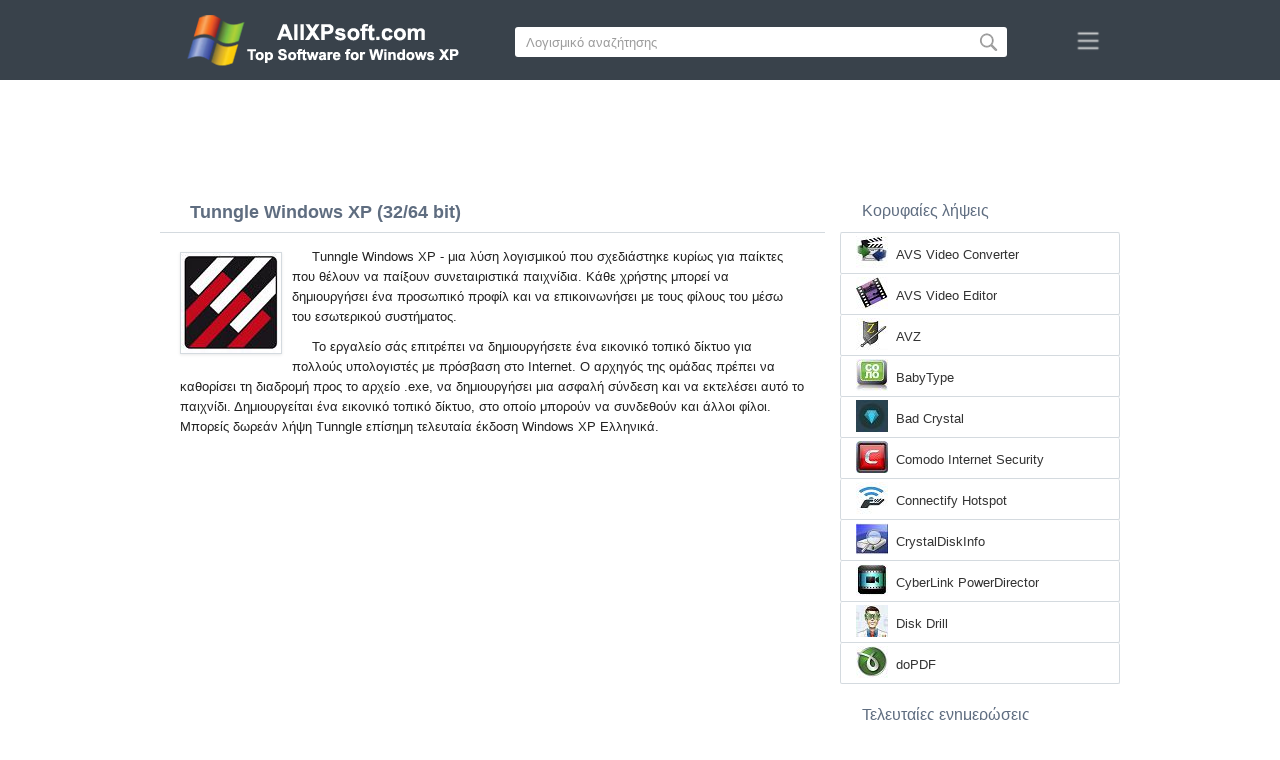

--- FILE ---
content_type: text/html;charset=utf-8
request_url: https://el.allxpsoft.com/tunngle-windows-xp/
body_size: 4780
content:
<!DOCTYPE html><html lang="el" dir="ltr"><head><meta http-equiv="content-type" content="text/html;charset=UTF-8"><meta name="viewport" content="width=device-width,initial-scale=1.0"><!--[if IE]><meta http-equiv="X-UA-Compatible" content="IE=edge"><![endif]--><meta name="robots" content="index,follow"><title>Κατεβασμα Tunngle Windows XP (32/64 bit) Ελληνικά</title><meta name="keywords" content="tunngle windows xp professional edition home zver starter sp1 sp2 sp3 32 bit 64 x86 2026 κατεβασμα δωρεάν ελληνικά έκδοσησ"><meta name="description" content="Κατεβασμα Tunngle Windows XP (32/64 bit) δωρεάν. Εικονικό δίκτυο τυχερών παιχνιδιών για gamers που θέλουν να ξεκινήσουν το gameplay σε λειτουργία Coop."><link rel="canonical" href="https://el.allxpsoft.com/tunngle-windows-xp/"><link rel="alternate" hreflang="en" type="text/html" href="https://allxpsoft.com/tunngle-windows-xp/"><link rel="alternate" hreflang="de" type="text/html" href="https://de.allxpsoft.com/tunngle-windows-xp/"><link rel="alternate" hreflang="es" type="text/html" href="https://es.allxpsoft.com/tunngle-windows-xp/"><link rel="alternate" hreflang="it" type="text/html" href="https://it.allxpsoft.com/tunngle-windows-xp/"><link rel="alternate" hreflang="fr" type="text/html" href="https://fr.allxpsoft.com/tunngle-windows-xp/"><link rel="alternate" hreflang="pt" type="text/html" href="https://pt.allxpsoft.com/tunngle-windows-xp/"><link rel="alternate" hreflang="tr" type="text/html" href="https://tr.allxpsoft.com/tunngle-windows-xp/"><link rel="alternate" hreflang="id" type="text/html" href="https://id.allxpsoft.com/tunngle-windows-xp/"><link rel="alternate" hreflang="hi" type="text/html" href="https://hi.allxpsoft.com/tunngle-windows-xp/"><link rel="alternate" hreflang="bn" type="text/html" href="https://bn.allxpsoft.com/tunngle-windows-xp/"><link rel="alternate" hreflang="zh-Hans" type="text/html" href="https://zh.allxpsoft.com/tunngle-windows-xp/"><link rel="alternate" hreflang="zh-Hant" type="text/html" href="https://cn.allxpsoft.com/tunngle-windows-xp/"><link rel="alternate" hreflang="ja" type="text/html" href="https://ja.allxpsoft.com/tunngle-windows-xp/"><link rel="alternate" hreflang="th" type="text/html" href="https://th.allxpsoft.com/tunngle-windows-xp/"><link rel="alternate" hreflang="ko" type="text/html" href="https://ko.allxpsoft.com/tunngle-windows-xp/"><link rel="alternate" hreflang="vi" type="text/html" href="https://vi.allxpsoft.com/tunngle-windows-xp/"><link rel="alternate" hreflang="gu" type="text/html" href="https://gu.allxpsoft.com/tunngle-windows-xp/"><link rel="alternate" hreflang="az" type="text/html" href="https://az.allxpsoft.com/tunngle-windows-xp/"><link rel="alternate" hreflang="pl" type="text/html" href="https://pl.allxpsoft.com/tunngle-windows-xp/"><link rel="alternate" hreflang="bg" type="text/html" href="https://bg.allxpsoft.com/tunngle-windows-xp/"><link rel="alternate" hreflang="el" type="text/html" href="https://el.allxpsoft.com/tunngle-windows-xp/"><link rel="alternate" hreflang="ka" type="text/html" href="https://ka.allxpsoft.com/tunngle-windows-xp/"><link rel="alternate" hreflang="ro" type="text/html" href="https://ro.allxpsoft.com/tunngle-windows-xp/"><link rel="alternate" hreflang="sr" type="text/html" href="https://sr.allxpsoft.com/tunngle-windows-xp/"><link rel="alternate" hreflang="hu" type="text/html" href="https://hu.allxpsoft.com/tunngle-windows-xp/"><link rel="alternate" hreflang="sv" type="text/html" href="https://sv.allxpsoft.com/tunngle-windows-xp/"><link rel="alternate" hreflang="sl" type="text/html" href="https://sl.allxpsoft.com/tunngle-windows-xp/"><link rel="alternate" hreflang="no" type="text/html" href="https://no.allxpsoft.com/tunngle-windows-xp/"><link rel="alternate" hreflang="lt" type="text/html" href="https://lt.allxpsoft.com/tunngle-windows-xp/"><link rel="alternate" hreflang="fi" type="text/html" href="https://fi.allxpsoft.com/tunngle-windows-xp/"><link rel="alternate" hreflang="et" type="text/html" href="https://et.allxpsoft.com/tunngle-windows-xp/"><link rel="alternate" hreflang="da" type="text/html" href="https://da.allxpsoft.com/tunngle-windows-xp/"><link rel="alternate" hreflang="cs" type="text/html" href="https://cs.allxpsoft.com/tunngle-windows-xp/"><link rel="alternate" hreflang="hr" type="text/html" href="https://hr.allxpsoft.com/tunngle-windows-xp/"><link rel="alternate" hreflang="lv" type="text/html" href="https://lv.allxpsoft.com/tunngle-windows-xp/"><link rel="alternate" hreflang="nl" type="text/html" href="https://nl.allxpsoft.com/tunngle-windows-xp/"><link rel="alternate" hreflang="sk" type="text/html" href="https://sk.allxpsoft.com/tunngle-windows-xp/"><link rel="alternate" hreflang="ms" type="text/html" href="https://ms.allxpsoft.com/tunngle-windows-xp/"><link rel="alternate" hreflang="uk" type="text/html" href="https://uk.allxpsoft.com/tunngle-windows-xp/"><link rel="alternate" hreflang="ar" type="text/html" href="https://ar.allxpsoft.com/tunngle-windows-xp/"><link rel="alternate" hreflang="he" type="text/html" href="https://he.allxpsoft.com/tunngle-windows-xp/"><link rel="alternate" hreflang="fa" type="text/html" href="https://fa.allxpsoft.com/tunngle-windows-xp/"><link rel="shortcut icon" href="https://el.allxpsoft.com/favicon.ico" type="image/x-icon"><link rel="icon" href="https://el.allxpsoft.com/favicon.ico" type="image/x-icon"><meta name="yandex-verification" content="97e05d13dad730cb"><meta name="google-site-verification" content="qPen2V9zCAgRmoooncGsNKuVI9O6ayO1lOFvIkC1RP8"><meta name="msvalidate.01" content="093F5D2AF785004175FB87233AA4C99B"><meta name="wmail-verification" content="9117191c9d467dae1d11d78d09fe0fd6"><link rel="stylesheet" href="https://el.allxpsoft.com/css/style.css" type="text/css"><!--[if lt IE 8]><link rel="stylesheet" href="https://el.allxpsoft.com/css/ie.css" type="text/css"><![endif]--><!--[if lt IE 9]><script src="https://el.allxpsoft.com/js/scale.js"></script><![endif]--></head><body><div class="header"><div class="block"><div class="logo"><img data-rel="/" src="https://el.allxpsoft.com/images/allxpsoft.png" alt="Κατάλογος λογισμικού Windows XP"></div><div class="search"><form><input name="query" type="text" class="field" value="Λογισμικό αναζήτησης" onfocus="if(this.value==this.defaultValue){this.value='';}" onblur="if(this.value==''){this.value=this.defaultValue;}"><input type="submit" value="" class="button"></form></div><div class="nav"></div></div></div><div class="lksu9yn2"></div><div class="content"><div class="left version"><h1>Tunngle Windows XP (32/64 bit)</h1><img class="img" src="https://el.allxpsoft.com/images/upload/f/c/tunngle-windows-xp-1.jpg" alt="Tunngle Windows XP" width="100" height="100"><p>Tunngle Windows XP - μια λύση λογισμικού που σχεδιάστηκε κυρίως για παίκτες που θέλουν να παίξουν συνεταιριστικά παιχνίδια. Κάθε χρήστης μπορεί να δημιουργήσει ένα προσωπικό προφίλ και να επικοινωνήσει με τους φίλους του μέσω του εσωτερικού συστήματος.</p><p>Το εργαλείο σάς επιτρέπει να δημιουργήσετε ένα εικονικό τοπικό δίκτυο για πολλούς υπολογιστές με πρόσβαση στο Internet. Ο αρχηγός της ομάδας πρέπει να καθορίσει τη διαδρομή προς το αρχείο .exe, να δημιουργήσει μια ασφαλή σύνδεση και να εκτελέσει αυτό το παιχνίδι. Δημιουργείται ένα εικονικό τοπικό δίκτυο, στο οποίο μπορούν να συνδεθούν και άλλοι φίλοι. Μπορείς δωρεάν λήψη Tunngle επίσημη τελευταία έκδοση Windows XP Ελληνικά.</p><div class="dsfsd231" style="margin:5px 0;"></div><h2>Τεχνικές πληροφορίες Tunngle</h2><a class="download" target="_blank" href="https://el.allxpsoft.com/download/1354/tunngle/"><span>Κατεβασμα</span></a><ul><li>Άδεια χρήσης λογισμικού: FreeWare</li><li>Γλώσσες: Ελληνικά (el), Αγγλικά</li><li>Λογισμικό εκδότη: Tunngle.net Gmbh</li><li>Συσκευές: Desktop PC (υπολογιστή), Ultrabook, Laptop (φορητούς)</li><li>Λειτουργικό σύστημα: Windows XP Professional Edition / Home Edition / 64-bit Edition / Zver / PC Edition / Starter Edition / Service Pack 1 / SP2 / SP3 (32/64 bit), x86</li><li>Tunngle Νέο Πλήρης έκδοσησ (Full) 2026</li></ul><img class="screen" src="https://el.allxpsoft.com/images/upload/f/c/tunngle-windows-xp-screenshot.jpg" alt="Στιγμιότυπο οθόνης Tunngle Windows XP"><span class="hh">Σχετικό Λογισμικό</span><ol class="other"><li><a href="https://el.allxpsoft.com/teamspeak-windows-xp/"><img src="https://el.allxpsoft.com/images/upload/c/7/teamspeak-windows-xp-1.jpg" alt="TeamSpeak" width="100" height="100">TeamSpeak</a></li><li><a href="https://el.allxpsoft.com/bittorrent-windows-xp/"><img src="https://el.allxpsoft.com/images/upload/4/6/bittorrent-windows-xp-1.jpg" alt="BitTorrent" width="100" height="100">BitTorrent</a></li><li><a href="https://el.allxpsoft.com/hamachi-windows-xp/"><img src="https://el.allxpsoft.com/images/upload/8/f/hamachi-windows-xp-1.jpg" alt="Hamachi" width="100" height="100">Hamachi</a></li><li><a href="https://el.allxpsoft.com/kerio-vpn-client-windows-xp/"><img src="https://el.allxpsoft.com/images/upload/6/1/kerio-vpn-client-windows-xp-1.jpg" alt="Kerio VPN Client" width="100" height="100">Kerio VPN Client</a></li><li><a href="https://el.allxpsoft.com/popcorn-time-windows-xp/"><img src="https://el.allxpsoft.com/images/upload/e/5/popcorn-time-windows-xp-1.jpg" alt="Popcorn Time" width="100" height="100">Popcorn Time</a></li><li><a href="https://el.allxpsoft.com/xpadder-windows-xp/"><img src="https://el.allxpsoft.com/images/upload/6/b/xpadder-windows-xp-1.jpg" alt="Xpadder" width="100" height="100">Xpadder</a></li></ol><span class="hh2">Κριτικές</span><div class="res"></div><div class="res1"></div><div class="commt padding-top-none"><form action="#" id="form"><input type="text" id="name" placeholder="Ονομα"><textarea id="ot" placeholder="Το μήνυμά σου"></textarea><input type="submit" id="submit" value="Στείλετε"></form></div></div><div class="right"><div class="popular1"><span>Κορυφαίες λήψεις</span><ul><li><img src="https://el.allxpsoft.com/images/upload/a/8/avs-video-converter-windows-xp-icon.jpg" width="32" height="32" alt="AVS Video Converter"><a href="https://el.allxpsoft.com/avs-video-converter-windows-xp/">AVS Video Converter</a></li><li><img src="https://el.allxpsoft.com/images/upload/1/5/avs-video-editor-windows-xp-icon.jpg" width="32" height="32" alt="AVS Video Editor"><a href="https://el.allxpsoft.com/avs-video-editor-windows-xp/">AVS Video Editor</a></li><li><img src="https://el.allxpsoft.com/images/upload/6/8/avz-windows-xp-icon.jpg" width="32" height="32" alt="AVZ"><a href="https://el.allxpsoft.com/avz-windows-xp/">AVZ</a></li><li><img src="https://el.allxpsoft.com/images/upload/4/4/babytype-windows-xp-icon.jpg" width="32" height="32" alt="BabyType"><a href="https://el.allxpsoft.com/babytype-windows-xp/">BabyType</a></li><li><img src="https://el.allxpsoft.com/images/upload/6/f/bad-crystal-windows-xp-icon.jpg" width="32" height="32" alt="Bad Crystal"><a href="https://el.allxpsoft.com/bad-crystal-windows-xp/">Bad Crystal</a></li><li><img src="https://el.allxpsoft.com/images/upload/b/f/comodo-internet-security-windows-xp-icon.jpg" width="32" height="32" alt="Comodo Internet Security"><a href="https://el.allxpsoft.com/comodo-internet-security-windows-xp/">Comodo Internet Security</a></li><li><img src="https://el.allxpsoft.com/images/upload/0/8/connectify-hotspot-windows-xp-icon.jpg" width="32" height="32" alt="Connectify Hotspot"><a href="https://el.allxpsoft.com/connectify-hotspot-windows-xp/">Connectify Hotspot</a></li><li><img src="https://el.allxpsoft.com/images/upload/c/a/crystaldiskinfo-windows-xp-icon.jpg" width="32" height="32" alt="CrystalDiskInfo"><a href="https://el.allxpsoft.com/crystaldiskinfo-windows-xp/">CrystalDiskInfo</a></li><li><img src="https://el.allxpsoft.com/images/upload/6/2/cyberlink-powerdirector-windows-xp-icon.jpg" width="32" height="32" alt="CyberLink PowerDirector"><a href="https://el.allxpsoft.com/cyberlink-powerdirector-windows-xp/">CyberLink PowerDirector</a></li><li><img src="https://el.allxpsoft.com/images/upload/0/4/disk-drill-windows-xp-icon.jpg" width="32" height="32" alt="Disk Drill"><a href="https://el.allxpsoft.com/disk-drill-windows-xp/">Disk Drill</a></li><li><img src="https://el.allxpsoft.com/images/upload/4/0/dopdf-windows-xp-icon.jpg" width="32" height="32" alt="doPDF"><a href="https://el.allxpsoft.com/dopdf-windows-xp/">doPDF</a></li></ul></div><div class="popular top1"><span>Τελευταίες ενημερώσεις</span><ul><li><img src="https://el.allxpsoft.com/images/upload/0/4/bartender-windows-xp-icon.jpg" width="32" height="32" alt="BarTender"><a href="https://el.allxpsoft.com/bartender-windows-xp/">BarTender</a></li><li><img src="https://el.allxpsoft.com/images/upload/e/4/bat-to-exe-converter-windows-xp-icon.jpg" width="32" height="32" alt="Bat To Exe Converter"><a href="https://el.allxpsoft.com/bat-to-exe-converter-windows-xp/">Bat To Exe Converter</a></li><li><img src="https://el.allxpsoft.com/images/upload/0/a/battery-optimizer-windows-xp-icon.jpg" width="32" height="32" alt="Battery Optimizer"><a href="https://el.allxpsoft.com/battery-optimizer-windows-xp/">Battery Optimizer</a></li><li><img src="https://el.allxpsoft.com/images/upload/1/5/bbsak-windows-xp-icon.jpg" width="32" height="32" alt="BBSAK"><a href="https://el.allxpsoft.com/bbsak-windows-xp/">BBSAK</a></li><li><img src="https://el.allxpsoft.com/images/upload/5/2/beyond-compare-windows-xp-icon.jpg" width="32" height="32" alt="Beyond Compare"><a href="https://el.allxpsoft.com/beyond-compare-windows-xp/">Beyond Compare</a></li><li><img src="https://el.allxpsoft.com/images/upload/f/1/bing-translator-windows-xp-icon.jpg" width="32" height="32" alt="Bing Translator"><a href="https://el.allxpsoft.com/bing-translator-windows-xp/">Bing Translator</a></li><li><img src="https://el.allxpsoft.com/images/upload/5/2/bitdefender-windows-xp-icon.jpg" width="32" height="32" alt="Bitdefender"><a href="https://el.allxpsoft.com/bitdefender-windows-xp/">Bitdefender</a></li><li><img src="https://el.allxpsoft.com/images/upload/e/7/blackberry-desktop-manager-windows-xp-icon.jpg" width="32" height="32" alt="BlackBerry Desktop Manager"><a href="https://el.allxpsoft.com/blackberry-desktop-manager-windows-xp/">BlackBerry Desktop Manager</a></li><li><img src="https://el.allxpsoft.com/images/upload/1/e/blackberry-link-windows-xp-icon.jpg" width="32" height="32" alt="BlackBerry Link"><a href="https://el.allxpsoft.com/blackberry-link-windows-xp/">BlackBerry Link</a></li><li><img src="https://el.allxpsoft.com/images/upload/2/9/bleachbit-windows-xp-icon.jpg" width="32" height="32" alt="BleachBit"><a href="https://el.allxpsoft.com/bleachbit-windows-xp/">BleachBit</a></li><li><img src="https://el.allxpsoft.com/images/upload/2/9/bluescreenview-windows-xp-icon.jpg" width="32" height="32" alt="BlueScreenView"><a href="https://el.allxpsoft.com/bluescreenview-windows-xp/">BlueScreenView</a></li><li><img src="https://el.allxpsoft.com/images/upload/a/e/bluesoleil-windows-xp-icon.jpg" width="32" height="32" alt="BlueSoleil"><a href="https://el.allxpsoft.com/bluesoleil-windows-xp/">BlueSoleil</a></li><li><img src="https://el.allxpsoft.com/images/upload/c/f/boilsoft-video-splitter-windows-xp-icon.jpg" width="32" height="32" alt="Boilsoft Video Splitter"><a href="https://el.allxpsoft.com/boilsoft-video-splitter-windows-xp/">Boilsoft Video Splitter</a></li><li><img src="https://el.allxpsoft.com/images/upload/5/2/bolide-movie-creator-windows-xp-icon.jpg" width="32" height="32" alt="Bolide Movie Creator"><a href="https://el.allxpsoft.com/bolide-movie-creator-windows-xp/">Bolide Movie Creator</a></li><li><img src="https://el.allxpsoft.com/images/windows-xp-icon.png" width="32" height="32" alt="Windows XP"><a href="https://el.allxpsoft.com/">Κατάλογος λογισμικού Windows XP</a></li></ul></div></div><div class="clear"></div></div><div class="lang"><div class="change"><div class="close"></div><div data-val="Αλλαξε γλώσσα" class="id9445"></div><div class="l1111" data-type="2" data-lang="en" data-val="English"></div><div class="l1111" data-type="2" data-lang="de" data-val="Deutsch"></div><div class="l1111" data-type="2" data-lang="es" data-val="Español"></div><div class="l1111" data-type="2" data-lang="it" data-val="Italiano"></div><div class="l1111" data-type="2" data-lang="fr" data-val="Français"></div><div class="l1111" data-type="2" data-lang="pt" data-val="Português"></div><div class="l1111" data-type="2" data-lang="tr" data-val="Türkçe"></div><div class="l1111" data-type="2" data-lang="id" data-val="Indonesia"></div><div class="l1111" data-type="2" data-lang="hi" data-val="हिन्दी"></div><div class="l1111" data-type="2" data-lang="bn" data-val="বাংলা"></div><div class="l1111" data-type="2" data-lang="zh-Hans" data-val="中文"></div><div class="l1111" data-type="2" data-lang="zh-Hant" data-val="文言"></div><div class="l1111" data-type="2" data-lang="ja" data-val="日本語"></div><div class="l1111" data-type="2" data-lang="th" data-val="ไทย"></div><div class="l1111" data-type="2" data-lang="ko" data-val="한국어"></div><div class="l1111" data-type="2" data-lang="vi" data-val="Tiếng Việt"></div><div class="l1111" data-type="2" data-lang="gu" data-val="ગુજરાતી"></div><div class="l1111" data-type="2" data-lang="az" data-val="Azərbaycan"></div><div class="l1111" data-type="2" data-lang="pl" data-val="Polski"></div><div class="l1111" data-type="2" data-lang="bg" data-val="Български"></div><div class="l1111" data-type="1" data-lang="el" data-val="Ελληνικά"></div><div class="l1111" data-type="2" data-lang="ka" data-val="ქართული"></div><div class="l1111" data-type="2" data-lang="ro" data-val="Română"></div><div class="l1111" data-type="2" data-lang="sr" data-val="Српски"></div><div class="l1111" data-type="2" data-lang="hu" data-val="Magyar"></div><div class="l1111" data-type="2" data-lang="sv" data-val="Svenska"></div><div class="l1111" data-type="2" data-lang="sl" data-val="Slovenščina"></div><div class="l1111" data-type="2" data-lang="no" data-val="Norsk"></div><div class="l1111" data-type="2" data-lang="lt" data-val="Lietuvių"></div><div class="l1111" data-type="2" data-lang="fi" data-val="Suomi"></div><div class="l1111" data-type="2" data-lang="et" data-val="Eesti"></div><div class="l1111" data-type="2" data-lang="da" data-val="Dansk"></div><div class="l1111" data-type="2" data-lang="cs" data-val="Čeština"></div><div class="l1111" data-type="2" data-lang="hr" data-val="Hrvatski"></div><div class="l1111" data-type="2" data-lang="lv" data-val="Latviešu"></div><div class="l1111" data-type="2" data-lang="nl" data-val="Nederlands"></div><div class="l1111" data-type="2" data-lang="sk" data-val="Slovenčina"></div><div class="l1111" data-type="2" data-lang="ms" data-val="Bahasa Melayu"></div><div class="l1111" data-type="2" data-lang="uk" data-val="Українська"></div><div class="l1111" data-type="2" data-lang="ar" data-val="العربية"></div><div class="l1111" data-type="2" data-lang="he" data-val="עברית"></div><div class="l1111" data-type="2" data-lang="fa" data-val="فارسی"></div></div></div><div class="footer"><p>© 2026, AllXPsoft | <span data-op="/privacy/">Πολιτική Απορρήτου</span> | <span data-op="/rules/">Οροι χρήσης</span></p><div class="xdf3"></div></div><script type="text/javascript">document.write("<img class='d2s' src='//counter.yadro.ru/hit;allxpsoft?t38.6;r"+escape(document.referrer)+((typeof(screen)=="undefined")?"":";s"+screen.width+"*"+screen.height+"*"+(screen.colorDepth?screen.colorDepth:screen.pixelDepth))+";u"+escape(document.URL)+";h"+escape(document.title.substring(0,150))+";"+Math.random()+"' alt='' title='LiveInternet' "+ "border='0' width='31' height='31'>")</script><script src="https://ajax.googleapis.com/ajax/libs/jquery/1.4.2/jquery.min.js" type="text/javascript"></script><script src="https://el.allxpsoft.com/js/data.js" type="text/javascript"></script><div id="par" data-b="pub" data-v="85629482" data-p="43360950" data-c="ca"></div></body></html>

--- FILE ---
content_type: text/html; charset=utf-8
request_url: https://www.google.com/recaptcha/api2/aframe
body_size: 267
content:
<!DOCTYPE HTML><html><head><meta http-equiv="content-type" content="text/html; charset=UTF-8"></head><body><script nonce="BHDYVdrjgunfN2tC4aIxwQ">/** Anti-fraud and anti-abuse applications only. See google.com/recaptcha */ try{var clients={'sodar':'https://pagead2.googlesyndication.com/pagead/sodar?'};window.addEventListener("message",function(a){try{if(a.source===window.parent){var b=JSON.parse(a.data);var c=clients[b['id']];if(c){var d=document.createElement('img');d.src=c+b['params']+'&rc='+(localStorage.getItem("rc::a")?sessionStorage.getItem("rc::b"):"");window.document.body.appendChild(d);sessionStorage.setItem("rc::e",parseInt(sessionStorage.getItem("rc::e")||0)+1);localStorage.setItem("rc::h",'1769742733084');}}}catch(b){}});window.parent.postMessage("_grecaptcha_ready", "*");}catch(b){}</script></body></html>